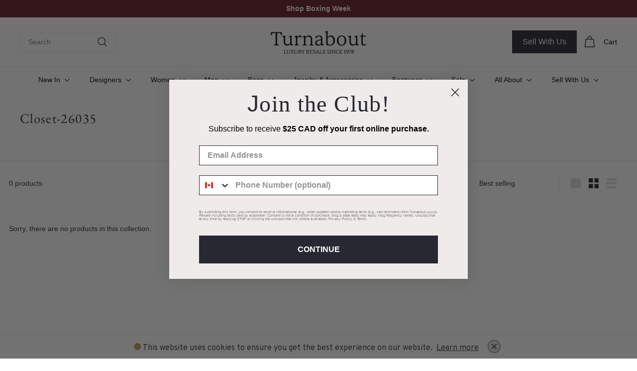

--- FILE ---
content_type: text/css
request_url: https://turnabout.com/cdn/shop/t/78/assets/overrides.css?v=48232911291737246781764701417
body_size: -245
content:
.type-banner{flex:1 0 100%}.footer__title{font-weight:700;font-size:var(--typeBaseSize)}@media only screen and (min-width: 768px){#CollectionAjaxContent .grid.clearfix{display:flex;flex-direction:column}#CollectionAjaxContent form.filter-form{display:flex;gap:15px;flex-wrap:wrap}#CollectionAjaxContent .grid__item.grid__item--sidebar{width:100%;position:relative;max-height:100%;top:unset;float:unset;padding-left:0;overflow:visible;top:0!important}#CollectionAjaxContent .collapsible-content__inner{padding-top:15px;padding-bottom:15px}#CollectionAjaxContent .grid__item.grid__item--content{width:100%;padding-left:0}#CollectionAjaxContent .filter-wrapper .collapsible-content--all{position:absolute;overflow:auto;z-index:2;background:#fff;box-shadow:0 0 4px #0000003b;max-height:410px;min-width:150px;padding:0 10px}#CollectionAjaxContent [data-view=small] .grid-item,#CollectionAjaxContent [data-view=medium] .grid-item{flex:0 0 20%}#CollectionAjaxContent .collection-sidebar__group .collapsible-trigger-btn{font-size:14px;white-space:nowrap;padding:0}#CollectionAjaxContent .filter-wrapper{display:flex;flex-direction:column-reverse}#CollectionAjaxContent .no-bullets.tag-list.tag-list--active-tags{margin-bottom:0;margin-top:25px}}.slick-slider-initialiser button.slick-arrow,.recommended-slider button.slick-arrow{width:40px;height:40px;background:#272831;color:#fff;position:absolute;border-radius:50%;top:50%;transform:translateY(-50%);z-index:1}.slick-slider-initialiser button.slick-next-custom.slick-arrow,.recommended-slider button.slick-next-custom.slick-arrow{right:0}.slick-slider-initialiser button.slick-prev-custom.slick-arrow,.recommended-slider button.slick-prev-custom.slick-arrow{left:0}.slick-slider-initialiser button.slick-arrow.slick-disabled,.recommended-slider button.slick-arrow.slick-disabled{opacity:.5}
/*# sourceMappingURL=/cdn/shop/t/78/assets/overrides.css.map?v=48232911291737246781764701417 */


--- FILE ---
content_type: text/javascript
request_url: https://turnabout.com/cdn/shop/t/78/assets/custom.js?v=109440866820323235361764701904
body_size: 135
content:
document.addEventListener("DOMContentLoaded",function(){var sliderSelector=".slick-slider-initialiser",$slider=jQuery(sliderSelector);if(!$slider.length)return;function tryInitSlick(attempt=1){var slideCount=$slider.children().length;if(slideCount<=5){attempt<30?setTimeout(()=>tryInitSlick(attempt+1),200):console.log("Giving up \u2014 slides never exceeded 5");return}window.innerWidth<768||$slider.slick({slidesToShow:5,slidesToScroll:5,infinite:!1,arrows:!0,dots:!1,prevArrow:`
        <button type="button" class="slick-prev-custom slick-arrow">
          <svg class="flickity-button-icon" viewBox="0 0 100 100">
            <path d="M 10,50 L 60,100 L 70,90 L 30,50 L 70,10 L 60,0 Z"
              class="arrow"></path>
          </svg>
        </button>
      `,nextArrow:`
        <button type="button" class="slick-next-custom slick-arrow">
          <svg class="flickity-button-icon" viewBox="0 0 100 100">
            <path d="M 10,50 L 60,100 L 70,90 L 30,50 L 70,10 L 60,0 Z"
              class="arrow" transform="translate(100, 100) rotate(180)"></path>
          </svg>
        </button>
      `})}tryInitSlick()});const recommendedSelector=".recommended-slider";(function(){function initSlickFor($slider,label="recommended"){!$slider||!$slider.length||$slider.hasClass("slick-initialized")||$slider.children().length<=5||window.innerWidth<768||$slider.slick({slidesToShow:5,slidesToScroll:5,infinite:!1,arrows:!0,dots:!1,prevArrow:`
        <button type="button" class="slick-prev-custom slick-arrow">
          <svg class="flickity-button-icon" viewBox="0 0 100 100">
            <path d="M 10,50 L 60,100 L 70,90 L 30,50 L 70,10 L 60,0 Z" class="arrow"></path>
          </svg>
        </button>
      `,nextArrow:`
        <button type="button" class="slick-next-custom slick-arrow">
          <svg class="flickity-button-icon" viewBox="0 0 100 100">
            <path d="M 10,50 L 60,100 L 70,90 L 30,50 L 70,10 L 60,0 Z"
              class="arrow" transform="translate(100, 100) rotate(180)"></path>
          </svg>
        </button>
      `})}function tryInitOnce(sliderEl,label="recommended"){const $slider=jQuery(sliderEl);initSlickFor($slider,label)}function watchAndInit(sliderEl,label="recommended"){const $slider=jQuery(sliderEl);if(!$slider.length||$slider.hasClass("slick-initialized"))return;const observer=new MutationObserver(mutations=>{if($slider.hasClass("slick-initialized")){observer.disconnect();return}$slider.children().length>5&&(initSlickFor($slider,label),$slider.hasClass("slick-initialized")&&observer.disconnect())});observer.observe(sliderEl,{childList:!0,subtree:!0}),tryInitOnce(sliderEl,label)}function onRecommendationsLoaded(evt){try{let section=null;if(evt&&evt.detail&&evt.detail.section&&(typeof evt.detail.section=="string"?section=document.getElementById(evt.detail.section)||document.querySelector(`#${evt.detail.section}`):evt.detail.section instanceof Element&&(section=evt.detail.section)),section){const found=section.querySelector(recommendedSelector);if(found){watchAndInit(found,"recommended");return}else console.log("[recommended] No slider inside event section, will try global selector")}const matches=document.querySelectorAll(recommendedSelector);if(!matches.length)return;matches.forEach((el,i)=>{watchAndInit(el,`recommended#${i+1}`)})}catch(err){console.error("[recommended] error in recommendations:loaded handler",err)}}document.addEventListener("DOMContentLoaded",function(){document.addEventListener("recommendations:loaded",onRecommendationsLoaded);const preExisting=document.querySelectorAll(recommendedSelector);preExisting.length?preExisting.forEach((el,i)=>watchAndInit(el,`recommended-pre#${i+1}`)):console.log("[recommended] No pre-existing recommended slider found \u2014 waiting for event or late DOM changes")})})();
//# sourceMappingURL=/cdn/shop/t/78/assets/custom.js.map?v=109440866820323235361764701904
